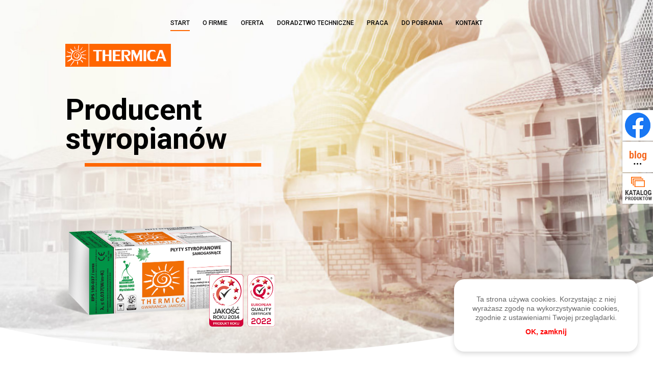

--- FILE ---
content_type: text/html; charset=UTF-8
request_url: https://thermica.pl/
body_size: 3864
content:
<!DOCTYPE html>
<html lang="pl-PL">
<head>
<link rel="preconnect" href="https://fonts.googleapis.com">
<link rel="preconnect" href="https://fonts.gstatic.com" crossorigin>
<link href="https://fonts.googleapis.com/css2?family=Roboto:wght@300;500;700&display=swap" rel="stylesheet">

<title>Thermica - Producent styropianów</title>

<meta http-equiv="content-type" content="text/html; charset=UTF-8"/>
<meta name="generator" content="concrete5 - 8.5.4"/>
<link rel="shortcut icon" href="https://thermica.pl/application/files/4216/2521/6461/favicon.png" type="image/x-icon"/>
<link rel="icon" href="https://thermica.pl/application/files/4216/2521/6461/favicon.png" type="image/x-icon"/>
<link rel="canonical" href="https://thermica.pl/">
<script type="text/javascript">
    var CCM_DISPATCHER_FILENAME = "/index.php";
    var CCM_CID = 1;
    var CCM_EDIT_MODE = false;
    var CCM_ARRANGE_MODE = false;
    var CCM_IMAGE_PATH = "/concrete/images";
    var CCM_TOOLS_PATH = "/index.php/tools/required";
    var CCM_APPLICATION_URL = "https://thermica.pl";
    var CCM_REL = "";
    var CCM_ACTIVE_LOCALE = "pl_PL";
</script>

<script type="text/javascript" src="/application/files/cache/js/4d4dd936cbf66bd590ed32dbf8f320d70f2cb3b0.js?ccm_nocache=d846f33d9148b37e63b22ff9a7339155be77a7f9" data-source="/concrete/js/jquery.js?ccm_nocache=d846f33d9148b37e63b22ff9a7339155be77a7f9"></script>
<meta name="robots" content="all" />
<meta name="author" content="Graffik Studio" />
<meta name="viewport" content="width=device-width, minimum-scale=1, maximum-scale=1" />
<link href="/application/themes/thermica/style.css" type="text/css" rel="stylesheet" />
<script src="/application/themes/thermica/js/classie.js"></script>
<script>
$(document).ready(function(){
	$('#nav-icon').click(function(){
		$(this).toggleClass('open');
		$(".nav").toggleClass('show');
	});
});
function init() {
    window.addEventListener('scroll', function(e){
        var distanceY = window.pageYOffset || document.documentElement.scrollTop,
            shrinkOn = 0,
            header = document.querySelector(".menu");
        if (distanceY > shrinkOn) {
            classie.add(header,"smaller");
        } else {
            if (classie.has(header,"smaller")) {
                classie.remove(header,"smaller");
            }
        }
    });
}
window.onload = init();
</script>
</head>

<body>

<div class="ccm-page ccm-page-id-1 page-type-main page-template-default">

<div id="mobile" class="menu-hide">
    <div id="nav-icon">
        <i></i>
        <i></i>
        <i></i>
        <i></i>        	
    </div>
</div>

<div class="screen menu">
	<a href="/"><img src="/application/themes/thermica/img/logo.png" alt="THERMICA Producent styropianów" class="logo"></a>
	<div class="phonecall">INFOLINIA: +48 512 001 502</div>
<ul class="nav"><li class="nav-selected nav-path-selected"><a href="https://thermica.pl/" target="_self" class="nav-selected nav-path-selected">Start</a></li><li class=""><a href="https://thermica.pl/o-firmie" target="_self" class="">O firmie</a></li><li class=""><a href="https://thermica.pl/oferta" target="_self" class="">Oferta</a></li><li class=""><a href="https://thermica.pl/doradztwo-techniczne" target="_self" class="">Doradztwo techniczne</a></li><li class=""><a href="https://thermica.pl/praca" target="_self" class="">Praca</a></li><li class=""><a href="https://thermica.pl/do-pobrania" target="_self" class="">Do pobrania</a></li><li class=""><a href="https://thermica.pl/kontakt" target="_self" class="">Kontakt</a></li></ul></div>

<div class="full">
	<div class="main">
		<h1>Producent styropianów</h1>
		<img src="/application/themes/thermica/img/box.png" alt="Płyty styropianowe" class="box showleft come-in">
		<img src="/application/themes/thermica/img/quality.png" alt="" class="quality showright come-in" style="animation-delay: .2s">
	</div>
	<div class="foto-top"><img src="/application/themes/thermica/img/top.jpg" alt=""></div>
	<img src="/application/themes/thermica/img/cover.png" alt="" class="cover">
</div>

<div class="overflow">

	<div class="page container">

		<div class="left-foto">
	

    <img src="/application/files/1116/2521/6866/f1.jpg" alt="f1.jpg" width="800" height="420" class="ft module showleft"><img src="/application/files/4716/2728/5222/f2.jpg" alt="f2.jpg" width="280" height="370" class="fd module showscale"><img src="/application/files/1216/2728/5150/f3.jpg" alt="f3.jpg" width="280" height="370" class="fd module showscale">
			<div class="clear"></div>
		</div>
		
		<div class="right-content">
	

    <h3 class="module showright">Podnosimy temperaturę</h3>
Jesteśmy firmą działającą na Polskim budowlanym rynku od 1986 roku. W toku naszej działalności wprowadzaliśmy udoskonalenia, zmiany, śledziliśmy nowości, jakie dokonywały się w sektorze budownictwa. Wszystko to miało na celu podnoszenie jakości naszych usług. Wartością nadrzędną naszej firmy jest zadowolenie klient&oacute;w, dlatego też, bazując na nabytym doświadczeniu i w trosce o zaspokajanie potrzeb wsp&oacute;łpracujących z nami firm , zdecydowaliśmy o uruchomieniu od 2012 roku produkcji płyt styropianowych. <a class="more" href="https://thermica.pl/o-firmie">Informacje o firmie</a>

<h2>Styropiany Thermica to:</h2>

<ul>
	<li class="module showbottom"><img src="/application/files/4016/2521/7059/i1.png" alt="i1.png" width="80" height="80"><span>Doskonałe właściwości<br />
	izolacyjne</span></li>
	<li class="module showbottom" style="animation-delay: .1s"><img src="/application/files/7616/2521/7060/i2.png" alt="i2.png" width="80" height="80"><span>Ochrona przed szkodliwym<br />
	wpływem wilgoci</span></li>
	<li class="module showbottom" style="animation-delay: .2s"><img src="/application/files/2316/2521/7060/i3.png" alt="i3.png" width="80" height="80"><span>Powtarzalne wymiary,<br />
	prosty montaż</span></li>
	<li class="module showbottom" style="animation-delay: .3s"><img src="/application/files/7416/2521/7060/i4.png" alt="i4.png" width="80" height="80"><span>Wytrzymały produkt<br />
	na lata</span></li>
</ul>

		</div>
		
		<div class="clear"></div>
		
	</div>

	

    <div class="screen offer">
<div class="page">
<h3><span>Gama produkt&oacute;w</span></h3>

<div class="products"><a class="module showbottom" href="https://thermica.pl/oferta/styropiany-fasadowe"><img src="/application/files/3616/2521/7142/styropiany-fasadowe.png" alt="Styropiany fasadowe" width="275" height="220">Styropiany fasadowe</a> <a class="module showbottom" href="https://thermica.pl/oferta/styropiany-podlogowe" style="animation-delay: .1s"><img src="/application/files/7916/2521/7142/styropiany-podlogowe.png" alt="Styropiany podłogowe" width="275" height="220">Styropiany podłogowe</a> <a class="module showbottom" href="https://thermica.pl/oferta/styropiany-pasywne" style="animation-delay: .2s"><img src="/application/files/2716/2521/7142/styropiany-pasywne.png" alt="Styropiany pasywne" width="275" height="220">Styropiany pasywne</a></div>
<a class="more" href="https://thermica.pl/oferta">Zobacz pełną ofertę</a></div>
</div>


	<div class="page foot">
	

    <ul>
	<li><strong>Thermica Sp. z.o.o</strong><br />
	05-552 W&oacute;lka Kossowska<br />
	Łazy, Łączności 1b<br />
	Regon: 141099288<br />
	NIP: 1231122620<br />
	KRS: 0000290470</li>
	<li><strong>Zakład produkcyjny</strong><br />
	96-100 Skierniewice<br />
	ul. Fabryczna 76<br />
	sekretariat@thermica.pl<br />
	tel. +48 46 855 02 38<br />
	tel. +48 512 001&nbsp;502</li>
	<li><strong>Dział Obsługi Zam&oacute;wień</strong><br />
	+48 512 001 502<br />
	<br />
	<strong>Dział Doradztwa Technicznego</strong><br />
	+48 512 001 504</li>
	<li><img src="/application/files/3716/2728/4082/rf.png" alt="rf.png" width="400" height="173"><img src="/application/files/8016/2728/4080/lsse.png" alt="lsse.png" width="400" height="201"></li>
</ul>

<div class="gmap"><iframe allowfullscreen="" loading="lazy" src="https://www.google.com/maps/embed?pb=!1m14!1m8!1m3!1d93471.61589929178!2d20.157849118915276!3d52.002352606800784!3m2!1i1024!2i768!4f13.1!3m3!1m2!1s0x471961e5eb9547c7%3A0xc179b69c3069503a!2sTHERMICA%20Sp.z%20o.o.!5e0!3m2!1spl!2spl!4v1627284715232!5m2!1spl!2spl" style="border:0;"></iframe></div>

<div class="footer">
<ul>
	<li><strong>Do pobrania:</strong><a href="https://www.thermica.pl/download_file/view/58/1" target="_blank">Katalog styropian&oacute;w</a></li>
	<li><strong>Zam&oacute;w przez internet:</strong><a href="mailto:zamowienia@thermica.pl">zamowienia@thermica.pl</a></li>
	<li><strong>Polecamy:</strong> <a href="https://fasadapolska.pl" target="_blank">Fasadapolska.pl</a> <a href="https://mw-dom.pl" target="_blank">MW DOM</a> <a href="https://moradocieplenia.pl" target="_blank">Mora</a> <a href="https://elmas.com.pl" target="_blank">Elmas</a> <a href="https://cbl.pl" target="_blank">Centrum Budowlane Lipińscy</a> <a href="https://efektzielonka.pl" target="_blank">Efekt</a> <a href="https://handbud.info" target="_blank">Handbud</a> <a href="https://klink-bielsk.pl" target="_blank">Klink</a> <a href="https://profarb.pl" target="_blank">Profarb</a> <a href="https://bislex.pl" target="_blank">Bislex</a> <a href="https://facebook.com/abcdomlopuszno/" target="_blank">ABC-DOM</a> <a href="https://transfercheciny.pl" target="_blank">Centrum Budowlane Transfer</a> - Elpio<br />
	- PPHU Anna Puchała<br />
	- Rusak Michał PPUH Budomix</li>
</ul>
</div>

	</div>

	<div class="screen copy">
		&copy; Thermica Sp. z o.o. Wykonanie: <a href="https://graffik.pl"><img src="/application/themes/thermica/img/graffik.png" alt="Strony www Słupsk" srcset="/application/themes/thermica/img/graffik.svg"></a>
	</div>
	
</div>

<div class="shortcut">


    <a href="https://www.facebook.com/fasadapolska1" target="_blank"><img src="/application/files/4116/2728/6592/fb.png" alt="fb.png" width="60" height="60"></a><a href="https://thermica.pl/blog"><img src="/application/files/3816/2728/6592/blog.png" alt="blog.png" width="60" height="60"></a> <a href="https://thermica.pl/download_file/view/94/1"><img src="/application/files/8216/2728/6591/katalog.png" alt="katalog.png" width="60" height="60"></a>
</div>

<script src="/application/themes/thermica/js/cookies.js"></script>


<script type="text/javascript">
(function($) {
  $.fn.visible = function(partial) {
    
      var $t            = $(this),
          $w            = $(window),
          viewTop       = $w.scrollTop(),
          viewBottom    = viewTop + $w.height(),
          _top          = $t.offset().top+100,
          _bottom       = _top + $t.height(),
          compareTop    = partial === true ? _bottom : _top,
          compareBottom = partial === true ? _top : _bottom;
    
    return ((compareBottom <= viewBottom) && (compareTop >= viewTop));

  };
    
})(jQuery);

var win = $(window);

var allMods = $(".module");

allMods.each(function(i, el) {
  var el = $(el);
  if (el.visible(true)) {
    el.addClass("already-visible"); 
  } 
});
win.scroll(function(event) {
  
  allMods.each(function(i, el) {
    var el = $(el);
    if (el.visible(true)) {
      el.addClass("come-in"); 
    } 
  });  
});
</script>

</body>
</html>








































--- FILE ---
content_type: text/css
request_url: https://thermica.pl/application/themes/thermica/style.css
body_size: 3481
content:
* {padding: 0; margin: 0; list-style: none}
html, body, .full, .ccm-page {height: 100%; position: relative; z-index: 1}
a {text-decoration: none; outline: none; transition: all .2s ease-in-out}
div {font-family: 'Roboto', sans-serif; font-weight: 300}
p {margin-top: 3rem; margin-bottom: 0}
img {border: 0}
.clear {clear: both}
.left {float: left}
.right {float: right}
.center {text-align: center}

@media (max-width: 700px) {
	html {font-size: 8px; line-height: 1.5}
	.page {padding: 0 5%}
	.menu-hide {cursor: pointer; position: fixed; top: 0; right: 0; z-index: 200}
	#nav-icon {width: 55px; height: 50px; position: relative; -webkit-transform: rotate(0deg); -moz-transform: rotate(0deg); -o-transform: rotate(0deg); transform: rotate(0deg); -webkit-transition: .5s ease-in-out; -moz-transition: .5s ease-in-out; -o-transition: .5s ease-in-out; transition: .5s ease-in-out}
	#nav-icon i {display: block; position: absolute; right: 20px; height: 2px; width: 25px; background: #f60; opacity: 1; -webkit-transform: rotate(0deg); -moz-transform: rotate(0deg); -o-transform: rotate(0deg); transform: rotate(0deg); -webkit-transition: .25s ease-in-out; -moz-transition: .25s ease-in-out; -o-transition: .25s ease-in-out; transition: .25s ease-in-out}
	#nav-icon i:nth-child(1) {top: 18px}
	#nav-icon i:nth-child(2), #nav-icon i:nth-child(3) {top: 24px}
	#nav-icon i:nth-child(4) {top: 30px}
	#nav-icon.open i:nth-child(1) {top: 24px; width: 0%; right: 20px}
	#nav-icon.open i:nth-child(2) {-webkit-transform: rotate(45deg); -moz-transform: rotate(45deg); -o-transform: rotate(45deg); transform: rotate(45deg)}
	#nav-icon.open i:nth-child(3) {-webkit-transform: rotate(-45deg); -moz-transform: rotate(-45deg); -o-transform: rotate(-45deg); transform: rotate(-45deg)}
	#nav-icon.open i:nth-child(4) {top: 24px; width: 0%; right: 20px}
	.menu {position: absolute; top: 0; left: 0; width: 100%; z-index: 50}
	.nav {position: fixed; top: 0; left: 0; width: 70%; z-index: 50; padding: 4rem 15% 3rem 15%; background: #fff; text-align: center; box-shadow: 0 0 4rem 0 rgba(0,0,0,0.2); transform: translate(0,-100%); opacity: 0; transition: all .2s ease-in-out}
	.menu li a {display: block; font-size: 1.6rem; color: #000; font-weight: 500; text-transform: uppercase; position: relative; padding: 2rem 0}
	.logo {width: 60vw; height: auto; position: absolute; top: 12vh; left: 10%}
	.show {transform: translate(0,0); opacity: 1}
	.main {position: relative; z-index: 10; margin-left: 10vw; height: 100%}
	.full h1 {width: 75vw; font-weight: 700; color: #000; font-size: 13vw; line-height: 13vw; position: relative; padding-bottom: 6vw; padding-top: 30vh}
	.box {width: 66vw; height: auto; position: absolute; bottom: 14vh; left: -5vw; z-index: 1}
	.quality {width: auto; height: 25vw; position: absolute; bottom: 11vh; left: 52vw; z-index: 2}
	.container {padding: 8rem 5%; font-size: 1.8rem; line-height: 3rem; color: #444; overflow: hidden}
	.left-foto {margin-bottom: 6rem; overflow: hidden; display: flex; justify-content: flex-end}
	.left-foto img {margin-left: 1rem; height: 30vw; width: auto}
	.right-content h3 {font-size: 6rem; font-weight: 300; color: #000; line-height: 6.5rem; margin-bottom: 4rem}
	.right-content h2 {font-size: 3.6rem; font-weight: 300; color: #000; line-height: 4rem; padding-top: 8rem}
	.right-content li {margin-top: 4rem; color: #000; font-size: 2rem; font-weight: 500; line-height: 2.6rem}
	.right-content li img {width: 8rem; height: auto; margin-right: 2rem}
	.right-content .more {margin-top: 6rem}
	.more {display: block; width: 25.5rem; line-height: 5rem; color: #fff; font-weight: 700; text-transform: uppercase; font-size: 1.6rem; background: #f60; position: relative; margin-left: 5.1rem; padding-left: 1.5rem}
	.more:before {content: ""; display: block; width: 5rem; height: 100%; background: #f60 url(img/more.png) center no-repeat; background-size: contain; position: absolute; top: 0; left: -5.1rem; transition: all .2s ease-in-out}
	.more:hover:before {width: 32.1rem}
	.offer {background: url(img/bgc.jpg); padding: 7rem 0 8rem 0; position: relative; margin-bottom: 4rem}
	.offer h3 {color: #000; font-weight: 300; font-size: 4rem; line-height: 8rem}
	.offer .more {position: absolute; bottom: -2.5rem; left: 50%; margin-left: -11rem}
	.products a {display: block; margin: 2rem 0; text-align: center; color: #000; font-size: 2.2rem; font-weight: 500}
	.products a img {display: block; width: 80%; height: auto; margin: 0 auto 2rem auto}
	.content {padding-top: 4rem}
	.content h1 {font-size: 5rem; font-weight: 700; color: #000; line-height: 7rem; margin-bottom: 6rem; text-align: left}
	.content h1 span {padding-bottom: 2rem}
	.content h2 {margin: 6rem 0 4rem 0; text-align: left; font-size: 3.6rem; font-weight: 300; color: #000; line-height: 4rem; text-align: left}
	.ir, .irs {width: 80%; padding: 5%; border: 1px solid #e4e4e4}
	.reg {padding-top: 2rem}
	.map {display: block; width: 100%; height: 30rem; margin: 6rem auto}
	.mapa img {margin: 0 0 2rem 0 !important}
	.call {padding-top: 2rem}
	.call li {line-height: 4rem; color: #000; padding: 1rem 0 1rem 4rem; position: relative; font-size: 2rem; text-align: left}
	.call li:before {content: ""; display: block; width: 3rem; height: 3rem; position: absolute; top: 1.5rem; left: 0; border-radius: 100%}
	ul.list li:before {content: ""; display: block; width: 15px; height: 2px; position: absolute; top: 1.4rem; left: 10px; background-color: #f60}
	.large {width: 34rem}
	.large:hover:before {width: 40.6rem}
	.moreprod a {display: block; margin: 0 0 2rem 0; padding: 4% 2% 8% 2%; border: 1px solid #e4e4e4; text-align: center; color: #000}
	.moreprod span {display: block; height: 44vw; overflow: hidden; margin-bottom: 2rem}
	.visible .logo {top: 3rem; left: 5%}
	.foot {padding: 6rem 5%; font-size: 1.8rem; color: #000; line-height: 1.8; text-align: center}
	.foot li {border-top: 1px solid #e4e4e4; padding: 3rem 0}
	.foot li:first-child {border: 0}
	.foot li img {max-width: 100%; display: inline-block; vertical-align: middle; margin: 0 2rem 2rem 2rem; height: auto; width: auto; max-height: 7rem}
	.gmap iframe {display: block; width: 100%; height: 30rem; margin: 6rem 0}
	.phonecall {display: none}
	.shortcut {text-align: center; padding-bottom: 4rem}
	.shortcut img {display: inline-block; margin: 0 5px; box-shadow: 0px 0px 2px 0px rgba(0,0,0,0.4)}
	.adr {margin: 6rem 0}
	.adr li {margin: 0 0 1rem 0; border: 1px solid #e4e4e4; text-align: center; font-size: 1.8rem; line-height: 3rem; color: #000; padding: 2rem 0}
	.footer {background: #f4f4f4}
	.footer strong {display: block; text-transform: uppercase}
}

@media (min-width: 701px) and (max-width: 1000px) {
	html {font-size: 8px; line-height: 1.5}
	.page {padding: 0 5%}
	.menu-hide {display: none}
	.menu {position: fixed; top: 0; left: 0; width: 100%; padding: 4vh 0; text-align: center; z-index: 100; transition: all .5s ease-in-out}
	.menu ul {display: flex; justify-content: center}
	.menu li a {display: block; margin: 0 2vw; font-size: 1.6rem; color: #000; font-weight: 500; line-height: 4rem; text-transform: uppercase; position: relative}
	.menu .logo {width: 40vw; height: auto; position: absolute; top: 15vh; left: 10%; transition: all .5s ease-in-out}
	.smaller {padding: 2vh 0; background: #fff; box-shadow: 0 0 2rem 0 rgba(0,0,0,0.2)}
	.smaller .logo {top: 2vh; opacity: 0; z-index: -1}
	.main {position: relative; z-index: 10; margin-left: 10vw; height: 100%}
	.full h1 {width: 54vw; font-weight: 700; color: #000; font-size: 9vw; line-height: 9vw; position: relative; padding-bottom: 4vw; padding-top: 30vh}
	.box {width: 56vw; height: auto; position: absolute; bottom: 14vh; left: -5vw; z-index: 1}
	.quality {width: auto; height: 16vw; position: absolute; bottom: 11vh; left: 44vw; z-index: 2}
	.container {padding: 12rem 5%; font-size: 1.8rem; line-height: 3rem; text-align: justify; color: #444; overflow: hidden}
	.left-foto {margin-bottom: 6rem; overflow: hidden; display: flex; justify-content: flex-end}
	.left-foto img {margin-left: 3rem; height: 25vw; width: auto}
	.right-content h3 {font-size: 7rem; font-weight: 300; color: #000; line-height: 7rem; margin-bottom: 4rem}
	.right-content h2 {font-size: 3.6rem; font-weight: 300; color: #000; line-height: 4rem; padding-top: 8rem}
	.right-content ul {display: flex; flex-wrap: wrap}
	.right-content li {width: 50%; margin-top: 4rem; color: #000; font-size: 2rem; font-weight: 500; line-height: 2.6rem}
	.right-content li img {width: 8rem; height: auto; margin-right: 2rem}
	.right-content .more {margin-top: 6rem}
	.more {display: block; width: 25.5rem; line-height: 5rem; color: #fff; font-weight: 700; text-transform: uppercase; font-size: 1.6rem; background: #f60; position: relative; margin-left: 5.1rem; padding-left: 1.5rem}
	.more:before {content: ""; display: block; width: 5rem; height: 100%; background: #f60 url(img/more.png) center no-repeat; background-size: contain; position: absolute; top: 0; left: -5.1rem; transition: all .2s ease-in-out}
	.more:hover:before {width: 32.1rem}
	.offer {background: url(img/bgc.jpg); padding: 7rem 0 5rem 0; position: relative; margin-bottom: 4rem}
	.offer h3 {color: #000; font-weight: 300; font-size: 5rem; line-height: 9rem}
	.offer .more {position: absolute; bottom: -2.5rem; left: 50%; margin-left: -11rem}
	.products {display: flex; flex-wrap: wrap}
	.products a {display: block; width: 50%; padding: 6rem 0 8rem 0; text-align: center; background: url(img/sh.png) left no-repeat; background-size: contain; color: #000; font-size: 2.2rem; font-weight: 500}
	.products a:nth-child(odd) {background: none}
	.products a img {display: block; width: 80%; height: auto; margin: 0 auto 4rem auto}
	.content {padding-top: 4rem}
	.content h1 {font-size: 5rem; font-weight: 700; color: #000; line-height: 7rem; margin-bottom: 6rem}
	.content h1 span {padding-bottom: 2rem}
	.content h2 {margin: 6rem 0 4rem 0; text-align: left; font-size: 3.6rem; font-weight: 300; color: #000; line-height: 4rem}
	.ir {float: right; width: 30rem; height: auto; padding: 2rem; margin: 0 0 3rem 6rem !important; border: 1px solid #e4e4e4}
	.reg {display: flex; padding-top: 2rem}
	.map {display: block; width: 100%; height: 50rem; margin: 6rem auto}
	.mapa img {width: 30rem; margin: 0 3rem 0 0 !important}
	.call {padding-top: 2rem}
	.call li {line-height: 4rem; color: #000; padding: 1rem 0 1rem 4rem; position: relative}
	.call li:before {content: ""; display: block; width: 3rem; height: 3rem; position: absolute; top: 1.5rem; left: 0; border-radius: 100%}
	ul.list li:before {content: ""; display: block; width: 15px; height: 2px; position: absolute; top: 1.4rem; left: 10px; background-color: #f60}
	.large {width: 38rem}
	.large:hover:before {width: 44.6rem}
	.moreprod {display: flex; flex-wrap: wrap; margin: 0 -1%}
	.moreprod a {display: block; width: calc(29.333% - 2px); margin: 1%; padding: 2% 1% 4% 1%; border: 1px solid #e4e4e4; text-align: center; color: #000}
	.moreprod span {display: block; height: 18vw; overflow: hidden; margin-bottom: 2rem}
	.foot {padding: 12rem 0; font-size: 1.6rem; color: #000; line-height: 1.8}
	.foot ul {display: flex; flex-wrap: wrap}
	.foot li {width: 40%; padding: 0 5%; position: relative; margin-bottom: 5%}
	.foot li:before {content: ""; display: block; width: 1px; height: 100%; background: #e4e4e4; position: absolute; top: 0; left: 0}
	.foot li:first-child:before {display: none}
	.foot li img {max-width: 100%; display: block; margin: 0 0 2rem 0; height: auto; width: auto; max-height: 7rem}
	.gmap iframe {display: block; width: 100%; height: 30rem; margin: 6rem 0}
	.phonecall {display: none}
	.shortcut {position: fixed; top: 30%; right: 0; z-index: 10}
	.shortcut img {display: block; margin-bottom: 2px; box-shadow: 0px 0px 2px 0px rgba(0,0,0,0.4)}
	.adr {display: flex; margin: 10rem -1%; flex-wrap: wrap}
	.adr li {width: calc(31.333% - 2px); margin: 1%; border: 1px solid #e4e4e4; text-align: center; font-size: 1.8rem; line-height: 3rem; color: #000; padding: 6rem 0}
	.footer {background: #f4f4f4; padding: 4rem 0}
	.footer ul li {width: 23.333%; margin-bottom: 0}
	.footer strong {display: block; text-transform: uppercase}
	.irs {float: right; width: 17rem; height: auto; padding: 1rem; margin: 0 0 3rem 6rem !important; border: 1px solid #e4e4e4}
}

@media (min-width: 1001px) {
	html {font-size: 6.5px; line-height: 1.5}
	.screen {min-width: 150rem}
	.page {width: 150rem; margin: auto}
	.menu-hide {display: none}
	.menu {position: fixed; top: 0; left: 0; width: 100%; padding: 4vh 0; text-align: center; z-index: 100; transition: all .5s ease-in-out}
	.menu ul {display: flex; justify-content: center}
	.menu li a {display: block; margin: 0 1vw; font-size: 1.5rem; color: #000; font-weight: 500; line-height: 4rem; text-transform: uppercase; position: relative}
	.menu .logo {width: auto; height: 3.5vw; position: absolute; top: 12vh; left: 10%; transition: all .5s ease-in-out}
	.smaller {padding: 2vh 0; background: #fff; box-shadow: 0 0 2rem 0 rgba(0,0,0,0.2)}
	.smaller .logo {height: 4rem; top: 2vh}
	.main {position: relative; z-index: 10; margin-left: 10vw; height: 100%}
	.full h1 {width: 27vw; font-weight: 700; color: #000; font-size: 4.5vw; line-height: 4.5vw; position: relative; padding-bottom: 2vw; padding-top: 26vh}
	.box {width: 28vw; height: auto; position: absolute; bottom: 14vh; left: -2.5vw; z-index: 1}
	.quality {width: auto; height: 8vw; position: absolute; bottom: 11vh; left: 22vw; z-index: 2}
	.container {padding: 12rem 0; font-size: 1.8rem; line-height: 3rem; text-align: justify; color: #444}
	.left-foto {float: left; width: 62rem; position: relative; padding-top: 45rem}
	.left-foto img {display: block; float: left; margin-right: 3rem}
	.ft {position: absolute; top: 0; right: 0; height: 42rem; width: auto}
	.fd {width: 28rem; height: 37rem}
	.right-content {width: 80rem; float: right}
	.right-content h3 {font-size: 7rem; font-weight: 300; color: #000; line-height: 7rem; margin-bottom: 4rem}
	.right-content h2 {font-size: 3.6rem; font-weight: 300; color: #000; line-height: 4rem; padding-top: 12rem}
	.right-content ul {display: flex; flex-wrap: wrap}
	.right-content li {width: 50%; margin-top: 4rem; color: #000; font-size: 2rem; font-weight: 500; line-height: 2.6rem}
	.right-content li img {width: 8rem; height: auto; margin-right: 2rem}
	.right-content .more {margin-top: 8rem}
	.more {display: block; width: 25.5rem; line-height: 5rem; color: #fff; font-weight: 700; text-transform: uppercase; font-size: 1.6rem; background: #f60; position: relative; margin-left: 5.1rem; padding-left: 1.5rem}
	.more:before {content: ""; display: block; width: 5rem; height: 100%; background: #f60 url(img/more.png) center no-repeat; background-size: contain; position: absolute; top: 0; left: -5.1rem; transition: all .2s ease-in-out}
	.more:hover:before {width: 32.1rem}
	.offer {background: url(img/bgc.jpg); padding: 7rem 0 5rem 0; position: relative; margin-bottom: 4rem}
	.offer h3 {color: #000; font-weight: 300; font-size: 5rem; line-height: 9rem}
	.offer .more {position: absolute; bottom: -2.5rem; left: 50%; margin-left: -11rem}
	.products {display: flex}
	.products a {display: block; width: 25%; padding: 6rem 0 8rem 0; text-align: center; background: url(img/sh.png) left no-repeat; background-size: contain; color: #000; font-size: 2.2rem; font-weight: 500}
	.products a:first-child {background: none}
	.products a img {display: block; width: auto; height: 22rem; margin: 0 auto 4rem auto}
	.content {padding-top: 4rem}
	.content h1 {font-size: 6rem; font-weight: 700; color: #000; line-height: 7rem; margin-bottom: 6rem}
	.content h1 span {padding-bottom: 2rem}
	.content h2 {margin: 6rem 0 4rem 0; text-align: left; font-size: 3.6rem; font-weight: 300; color: #000; line-height: 4rem}
	.ir {float: right; width: 30rem; height: auto; padding: 2rem; margin: 0 0 3rem 6rem !important; border: 1px solid #e4e4e4}
	.reg {display: flex; padding-top: 2rem}
	.map {display: block; width: 100%; height: 50rem; margin: 6rem auto}
	.mapa img {width: 50rem; margin: 0 10rem 0 0 !important}
	.call {padding-top: 2rem}
	.call li {font-size: 2rem; line-height: 4rem; color: #000; padding: 1rem 0 1rem 4rem; position: relative}
	.call li:before {content: ""; display: block; width: 3rem; height: 3rem; position: absolute; top: 1.5rem; left: 0; border-radius: 100%}
	ul.list li:before {content: ""; display: block; width: 15px; height: 2px; position: absolute; top: 1.4rem; left: 10px; background-color: #f60}
	.product {float: left; width: 40%}
	.desc {float: right; width: 55%; padding-top: 4rem}
	.large {width: 38rem}
	.large:hover:before {width: 44.6rem}
	.moreprod {display: flex; flex-wrap: wrap; margin: 0 -1%}
	.moreprod a {display: block; width: calc(16% - 2px); margin: 1%; padding: 2% 1% 4% 1%; border: 1px solid #e4e4e4; text-align: center; color: #000}
	.moreprod span {display: block; height: 11vw; overflow: hidden; margin-bottom: 2rem}
	.foot {padding: 12rem 0; font-size: 1.6rem; color: #000; line-height: 1.8}
	.foot ul {display: flex}
	.foot li {width: 15%; padding: 0 5%; position: relative}
	.foot li:before {content: ""; display: block; width: 1px; height: 100%; background: #e4e4e4; position: absolute; top: 0; left: 0}
	.foot li:first-child:before {display: none}
	.foot li img {max-width: 100%; display: block; margin: 0 0 2rem 0; height: auto; width: auto; max-height: 7rem}
	.gmap iframe {display: block; width: 100%; height: 30rem; margin: 6rem 0}
	.phonecall {font-size: 1.4rem; color: #000; line-height: 4rem; font-weight: 500; padding-left: 4rem; position: absolute; top: 50%; right: 10%; margin-top: -2rem}
	.phonecall:before {content: ""; display: block; width: 3rem; height: 3rem; position: absolute; top: .5rem; left: 0; background: url(img/eu.png); background-size: cover; border-radius: 100%}
	.shortcut {position: fixed; top: 30%; right: 0; z-index: 10}
	.shortcut img {display: block; margin-bottom: 2px; box-shadow: 0px 0px 2px 0px rgba(0,0,0,0.4)}
	.adr {display: flex; margin: 10rem -1%; flex-wrap: wrap}
	.adr li {width: calc(31.333% - 2px); margin: 1%; border: 1px solid #e4e4e4; text-align: center; font-size: 2rem; line-height: 4rem; color: #000; padding: 6rem 0}
	.footer {background: #f4f4f4; padding: 4rem 0}
	.footer ul li {width: 23.333%}
	.footer strong {display: block; text-transform: uppercase; font-size: 1.4rem}
	.irs {float: right; width: 17rem; height: auto; padding: 1rem; margin: 0 0 3rem 6rem !important; border: 1px solid #e4e4e4}
}

@media (min-width: 1201px) {
	html {font-size: 8px}
}

@media (min-width: 1501px) {
	html {font-size: 10px}
}

.full {overflow: hidden}
.foto-top {position: absolute; top: 0; left: 0; width: 100%; height: 100%; z-index: 1}
.foto-top img {display: block; width: 100%; height: 100%; object-fit: cover; animation: slider 10s forwards}
.cover {width: 100%; height: auto; position: absolute; bottom: 0; left: 0; z-index: 2}
.menu li a:after {content: ""; width: 100%; height: 2px; background: #f60; position: absolute; bottom: 0; left: 0; transform: scale(0,1); transition: all .2s ease-in-out}
.menu li a:hover:after, .menu li a.nav-path-selected:after {transform: scale(1,1)}
.full h1:before {content: ""; display: block; width: 100%; height: .5vw; position: absolute; bottom: 0; left: 3vw; background: #f60}
.right-content li img, .right-content li span {display: inline-block; vertical-align: middle}
.offer h3 span, .content h1 span {display: inline-block; position: relative}
.offer h3 span:before, .content h1 span:before {content: ""; display: block; width: 100%; height: .5rem; position: absolute; bottom: 0; left: 4rem; background: #f60}
.products a:hover {color: #f60}
.foot a, .adr a, .call a, .phonecall a {color: #000}
.copy {text-align: center; font-size: 13px; line-height: 20px; padding: 4rem 0; color: #666; border-top: 1px solid #e4e4e4}
.copy img {margin: 0 0 -6px 3px; width: 55px; height: 20px}
.content img {display: block; max-width: 100%; height: auto; margin: 6rem auto}
.adr li strong {display: block}
.call li:nth-child(1):before {background: #ff0}
.call li:nth-child(2):before {background: #ff0000}
.call li:nth-child(3):before {background: #003399}
.call li:nth-child(4):before {background: #33cc33}
.list {margin: 4rem 0}
ol.list > li {list-style-type: decimal; list-style-position: outside; margin: 0 0 5px 30px}
ul.list li {padding-left: 35px; position: relative}
.product img {margin: 0 !important}
.moreprod span img {width: 100%; height: 100%; object-fit: contain; margin: 0 !important}
.moreprod a:hover {border-color: #f60; color: #f60}
.footer a {color: #f60 !important; display: block}
.footer a:before {content: "- "; color: #000}
.footer a:hover {color: #000 !important}
.overflow {overflow: hidden}
.phonecall {display: none !important}
.products {justify-content: center}
ul.ccm-edit-mode-inline-commands {right: -20px !important}

.download li {border-bottom: 1px solid #e2e2e2; line-height: 3rem; font-size: 2rem}
.download li a {display: block; padding: 1.5rem 0 1.5rem 5rem; background-image: url(img/download.png); background-size: 1.8rem; background-position: 1.5rem 2.1rem; background-repeat: no-repeat; color: #000 !important}
.download li:nth-child(even) a {background-color: #fbfbfb}
.download li a:hover {background-color: #f4f4f4}
.download li {padding: 0 !important}
.download li:before {display: none !important}

.showleft {opacity: 0; transform: translate(-100px,0)}
.showright {opacity: 0; transform: translate(100px,0)}
.showbottom {opacity: 0; transform: translate(0,50px)}
.showscale {opacity: 0; transform: scale(.5)}
.come-in, .already-visible {animation: come-in 1.5s cubic-bezier(0.165, 0.84, 0.44, 1) forwards}
.ccm-block-edit .module, .visible .module {opacity: 1 !important; transform: translate(0) !important}

@keyframes come-in {
  to {transform: translate(0) scale(1); opacity: 1}
}

@keyframes slider {
    0% {transform: scale(1.08)}
	100% {transform: scale(1)}
}

--- FILE ---
content_type: application/javascript
request_url: https://thermica.pl/application/themes/thermica/js/cookies.js
body_size: 1001
content:
/*
 * Skrypt wyświetlający okienko z informacją o wykorzystaniu ciasteczek (cookies)
 * 
 * Więcej informacji: http://webhelp.pl/artykuly/okienko-z-informacja-o-ciasteczkach-cookies/
 * 
 */

function WHCreateCookie(name, value, days) {
    var date = new Date();
    date.setTime(date.getTime() + (days*24*60*60*1000));
    var expires = "; expires=" + date.toGMTString();
	document.cookie = name+"="+value+expires+"; path=/";
}
function WHReadCookie(name) {
	var nameEQ = name + "=";
	var ca = document.cookie.split(';');
	for(var i=0; i < ca.length; i++) {
		var c = ca[i];
		while (c.charAt(0) == ' ') c = c.substring(1, c.length);
		if (c.indexOf(nameEQ) == 0) return c.substring(nameEQ.length, c.length);
	}
	return null;
}

window.onload = WHCheckCookies;

function WHCheckCookies() {
    if(WHReadCookie('cookies_accepted') != 'T') {
        var message_container = document.createElement('div');
        message_container.id = 'cookies-message-container';
        var html_code = '<div id="cookies-message" style="font-family: Arial, sans-serif; padding: 30px; border-radius: 20px; font-size: 14px; line-height: 18px; text-align: center; position: fixed; bottom: 30px; right: 30px; width: 300px; background-color: #fff; z-index: 999; color: #666; box-shadow: 0px 4px 10px 0px rgba(0,0,0,0.15)">Ta strona używa cookies. Korzystając z niej wyrażasz zgodę na wykorzystywanie cookies, zgodnie z ustawieniami Twojej przeglądarki. <a href="javascript:WHCloseCookiesWindow();" id="accept-cookies-checkbox" name="accept-cookies" style="display: block; padding-top: 10px; color: #ff0000; font-weight: bold">OK, zamknij</a></div>';
        message_container.innerHTML = html_code;
        document.body.appendChild(message_container);
    }
}

function WHCloseCookiesWindow() {
    WHCreateCookie('cookies_accepted', 'T', 365);
    document.getElementById('cookies-message-container').removeChild(document.getElementById('cookies-message'));
}
